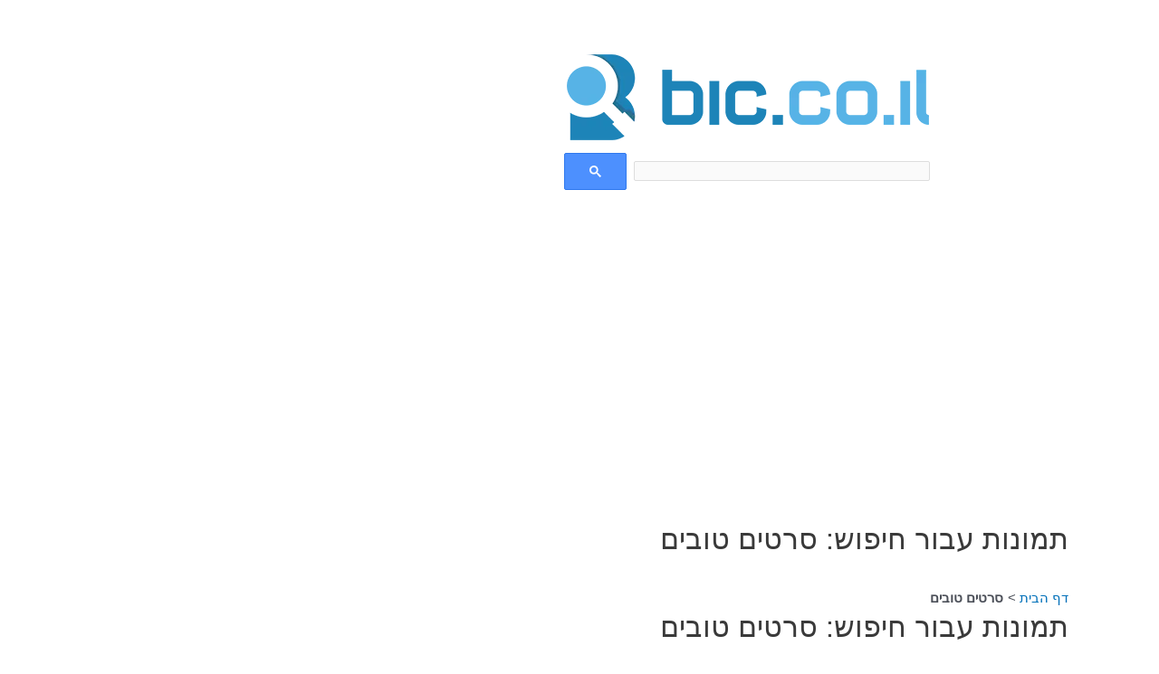

--- FILE ---
content_type: text/html; charset=utf-8
request_url: https://www.google.com/recaptcha/api2/aframe
body_size: 114
content:
<!DOCTYPE HTML><html><head><meta http-equiv="content-type" content="text/html; charset=UTF-8"></head><body><script nonce="A9r0uDsB-yUo0ukYFCNUbw">/** Anti-fraud and anti-abuse applications only. See google.com/recaptcha */ try{var clients={'sodar':'https://pagead2.googlesyndication.com/pagead/sodar?'};window.addEventListener("message",function(a){try{if(a.source===window.parent){var b=JSON.parse(a.data);var c=clients[b['id']];if(c){var d=document.createElement('img');d.src=c+b['params']+'&rc='+(localStorage.getItem("rc::a")?sessionStorage.getItem("rc::b"):"");window.document.body.appendChild(d);sessionStorage.setItem("rc::e",parseInt(sessionStorage.getItem("rc::e")||0)+1);localStorage.setItem("rc::h",'1768982467550');}}}catch(b){}});window.parent.postMessage("_grecaptcha_ready", "*");}catch(b){}</script></body></html>

--- FILE ---
content_type: text/css; charset=UTF-8
request_url: https://www.bic.co.il/wp-content/themes/astra-child/style.css?t=1768982464&ver=6.9
body_size: 1834
content:
/**
Template: astra 
Theme Name: Astra-child

**/

  body{
    background-color: #ffffff !important;
      max-width: 100% !important;
      overflow-x: hidden !important;
  }
  .related-search-title{
    font-size: 20px;
  }

  #amp-mobile-version-switcher{
    display: none;
  }

  /* Home page Styling */
  /* updates */
    #content{
        overflow: hidden;
	      height:max-content;
    }

    

    .custom-page-content p strong a{
      color: #252598;
    }

    .custom-page-title{
      margin-bottom: auto !important;
    }

    .custom-page-link{
      margin-bottom: auto !important;
	  color: #3CB371;
    }

    #colophon{
        position: relative;
        margin-top: 22px;
        bottom: 0;
        width: 100%;
    }

    .custom-search{
        padding-top: 100px;
    }

    .custom-search-input-rtl{
      box-sizing: border-box !important;
      width: 600px !important;
      padding-left: 36px !important;
      height: 50px !important;
      background-image: url('https://cdn-icons-png.flaticon.com/512/149/149309.png') !important;
      background-size: 20px !important;
      background-position-x: 10px !important ;
      background-position-y: 50% !important;
      background-repeat: no-repeat !important;
      border-radius: 15px !important;
    }
    .custom-search-input {
      box-sizing: border-box !important;
      width: 600px !important;
      padding-left: 36px !important;
      height: 20px !important;
      background-image: url('https://cdn-icons-png.flaticon.com/512/149/149309.png') !important;
      background-size: 20px !important;
      background-position-x: 560px ;
      background-position-y: 50% !important;
      background-repeat: no-repeat !important;
      border-radius: 15px !important;
      background-position-x: 2px !important;
    }

.search_form.inner_pages {
float: right;
}

    .ast-container{
      justify-content: center !important;
    }
    .search-flex{
      display: flex !important;
      flex-direction: column !important;
      align-items: center;
    }

    .search-flex > .search-submit{
        width: max-content;
        border-radius: 10px;
        margin: 10px 0px;
        padding: 10px;
        background-color: #dddddd;
        color: #000;
    }

    .search-flex > .search-submit:hover{
        background-color: #d1d0d0;
        color: #000;
    }

    .logo-1 {
      margin: 20px 0px;
      transform: scale(1,1.5) rotate(-3deg);
    }
    .custom-h1{
      margin-bottom: 30px;
    }

    .custom-h1 > h1{
      font-family: 'Helvetica Neue', sans-serif !important;
      font-size: 120px !important;
      font-weight: 100 !important;
      letter-spacing: -1px !important;
      line-height: 1 !important;
      text-align: center !important;
    }

    .no-decoration, .no-decoration:hover {
      color: #333;
      text-decoration: none;
    }


    
  /* End */


  /* 404 page */
  .icon-generic {
    content: -webkit-image-set( url([data-uri]) 1x, url([data-uri]) 2x);
  }

  .error{
    margin-top: 100px;
  }

  #error_des{
    margin-top: 20px;
  }

  #error_heading h4{
    font-weight: 512;
  }

  #error_info{
    margin-top: 10px;
  }

  #error_type{
    margin-top: 10px;
  }

  /* Page layout */
  .ast-custom-padding{
    padding: 0 80px 0 600px;
  }
  .search .ast-archive-description {
    padding-right: 80px !important;
    padding-top: 0px !important;
  }

  /* Search Result page css */

    /* .custom-search-input{
      padding: 20px !important;
    } */

    .entry-title a{
      font-size: 17px !important;
      color: #252598 !important;
      font-weight: 700 !important;
      cursor: pointer !important;
    }
    .entry-header a{
      font-size: 13px;
      cursor: pointer;
      text-decoration: none;
      color: #333333;
    }

    .ast-separate-container .ast-article-post{
      padding: 0px 6px !important
    }
    
    

    .search .search-flex{
      flex-direction: row !important;
      flex-wrap: wrap;
    }

    .search .custom-h1 > h1 {
      font-size: 38px !important;
      margin-right: 20px !important;
    }

    .search .custom-search-input{
      margin-right: 10px !important;
    }

   

    .search .ast-archive-description{
      background-color: transparent !important;
    }

    /* .top-ltr-hr{
      width: 2000px;
      margin-left: -418px;
      margin-top: -40;
      
    }
    
    .top-rtl-hr{
      width: 2000px;
      margin-right: -442px;
      margin-top: -40;
    } */
   

    .ltr-hr{
      width: 1906px !important;
      margin-left: -354px !important;  
      margin-top: -40px !important;  
    }

    .rtl-hr{
      width: 661px !important;
      margin-right: -9px !important;
      margin-top: -35px !important;
    }
  /* End */

  .custom-page-p-desc{
    margin-top: -25px !important;
  }

  .ast-archive-description .ast-archive-title{
    font-size: 38px !important;
    color: #252598;
  }
  .ast-archive-description .ast-archive-title span{
    color : #000;
  }

  #secondary{
    display: none;
  }
/* search page update */
/* .custom-page-content p:nth-child(-n+3){
  margin-bottom: 0 !important;
} */
.custom-page-content p:nth-last-child(1){
  margin-bottom: 20px !important;
}
  /* Media query for small screen */

  @media only screen and (max-width: 600px ) {
    /* Page layout */
    .ast-custom-padding{
      padding: 0 0px 0 0px;
    }
    .search .ast-archive-description {
      padding-right: 0px !important;
      padding-top: 0px !important;
    }

    .home #colophon{
      position:absolute;
      bottom: -548px !important;
    }
    .search-results #colophon{
      bottom: 0px !important;
    }
    .search .search-flex {
      flex-direction: column !important;
    }

    .ast-archive-description .ast-archive-title {
      font-size: 24px !important;
      font-weight: bold !important;
    }
    .ast-archive-description .ast-archive-title span{
      font-weight: normal !important;
    }
    .search .custom-search-input,.custom-search-input{
      width: 300px !important;
      background-position-x: 4px !important;
    }

    .custom-search-input-rtl{
      width:300px !important;
    }
    .search .custom-search-input{
      margin-right: 0 !important;
    }
    .custom-search-input{
      margin-right: 0 !important;
      width: 300px !important;
    }
  }

  @media (max-width: 700px) {
    .latest_searches {
      left: 55% !important;
    }
    .latest_searches ul{
      display: block !important;
    }
    .latest_searches ul li{
      display: block !important;
	  width:50% !important;
    }
	#latest_search {
    margin-right: 14px !important;
	}
  }

  @media (max-width: 480px) {
    .latest_searches {
      left: 50% !important;
      position: absolute !important;
	  padding-right: 0% !important;
    }
    .latest_searches ul{
      display: block !important;
    }
    .latest_searches ul li{
      display: block !important;
    }
}
.custom-search .search-form{
  margin-bottom: 3%;
}

  .latest_searches{
    position: relative;
    left: 90%;
    top: 120% !important;
    transform: translate(-50%, -50%);
    width: 100%;
    margin-right: 0%;
	margin-top: 10%;
	display:inline-block;
  }
	#latest_search
	{
		margin-right: 0%;
	}
  .latest_searches h1{
    color: #0049d5;
    margin-left: 1.5% !important;
  }
  amp-ad[sticky=bottom], amp-ad[sticky=top] {
    display: none !important;
}
  .latest_searches
  {
	  margin-right: 10px;
	  width:100% !important;
	  padding-right: 25%;
  }

  .latest_searches ul{
    position: relative;
    font-size: 15px;
    /* display: grid; */
    grid-template-columns: auto 1fr;
    grid-gap: 0 2em;
    max-width : 100%;
    z-index: 20;
    color: rgb(109, 113, 107);
    cursor: pointer !important;
    /* list-style: none; */
    background: rgb(255, 255, 255);
    padding: 10px 12px;
  }
  
  .latest_searches ul li{
      display: list-item !important;
      width: 50%;
	  float:left;
      padding: 2px;
  }

  @media (max-width:767px) {

.custom-search { padding-top: 15px;

}

.home #colophon {
bottom: 0 !important;
}
.latest_searches { 
transform: none;
}

.latest_searches { transform: none;

position: initial !important;

.latest_searches ul li {

width: 50%;

}



}
  }
  

--- FILE ---
content_type: application/javascript; charset=utf-8
request_url: https://fundingchoicesmessages.google.com/f/AGSKWxUGslbr6syxZwKiS5L1tso4ziKuKl0SItuiBJ8-Dc9M6JDuMVVYClqzCeQW1uLI5dU61QvBkXxoWG350UnvT5ppVk5lHMfXd4kidf-QDUF2RH2a_0-CJDuZELt7YSdEKQaydukWul6DwiHpHEe_R-SToof3luDTNFQr0kCgQcJPlaFCitVgunCDauZM/_/ads?zone_id=/admez._486x60_-Ads_728x902./adyard300.
body_size: -1290
content:
window['061e64bf-8718-490c-b971-1ba45ac7ff16'] = true;